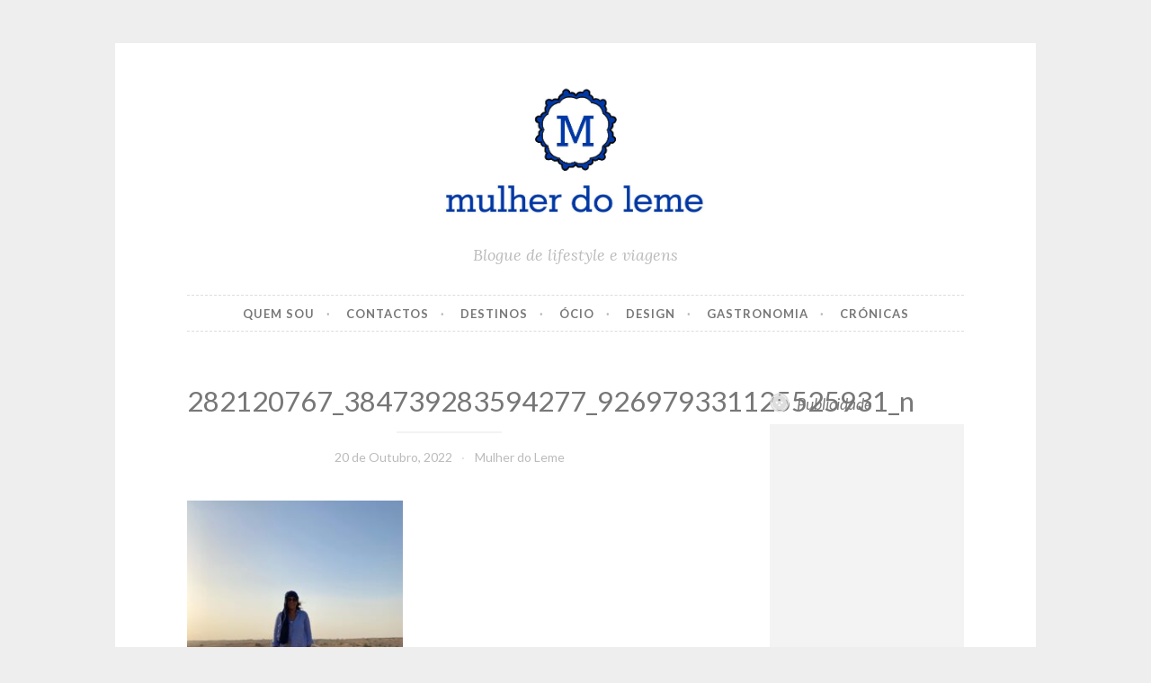

--- FILE ---
content_type: text/html; charset=utf-8
request_url: https://www.google.com/recaptcha/api2/aframe
body_size: 265
content:
<!DOCTYPE HTML><html><head><meta http-equiv="content-type" content="text/html; charset=UTF-8"></head><body><script nonce="z8z5xl_t6iKtgxgup1OEOQ">/** Anti-fraud and anti-abuse applications only. See google.com/recaptcha */ try{var clients={'sodar':'https://pagead2.googlesyndication.com/pagead/sodar?'};window.addEventListener("message",function(a){try{if(a.source===window.parent){var b=JSON.parse(a.data);var c=clients[b['id']];if(c){var d=document.createElement('img');d.src=c+b['params']+'&rc='+(localStorage.getItem("rc::a")?sessionStorage.getItem("rc::b"):"");window.document.body.appendChild(d);sessionStorage.setItem("rc::e",parseInt(sessionStorage.getItem("rc::e")||0)+1);localStorage.setItem("rc::h",'1770008352138');}}}catch(b){}});window.parent.postMessage("_grecaptcha_ready", "*");}catch(b){}</script></body></html>

--- FILE ---
content_type: application/javascript
request_url: https://mulherdoleme.com/wp-content/themes/button-2-wpcom/assets/js/main.js?ver=20211207
body_size: 216
content:
/**
 * Button 2 Javascript
 */

( function( $ ) {

	function fancyImages() {
		var imgs = $( '.entry-content img.fancy, .entry-content .is-style-fancy, .entry-content .wp-block-image.fancy' );

		for ( var i = 0, imgslength = imgs.length; i < imgslength; i++ ) {
			if ( '' !== $( imgs[i] ) ) {

				$( imgs[i] ).wrap( '<span class="fancy-image"></span>' );

				var fancyImg = $( imgs[i] ).closest( '.fancy-image' );

				if ( '' == $( imgs[i] ).closest( 'figure' ) ) {
					//This image is not captioned; carry over the classes
					fancyImg.addClass( $( imgs[i] ).attr( 'class' ) );
					fancyImg.removeClass( 'fancy' );
				}

				fancyImg.wrapInner( '<span class="corners"></span>' );
				fancyImg.append( '<span class="shadow"></span>' );
			}
		}
	}

	// After window loads
	$( window ).load( function() {
		fancyImages();
	} );

	// After infinite scroll loads new posts
	$( window ).on( 'post-load', function() {
		fancyImages();
	} );

} )( jQuery );
